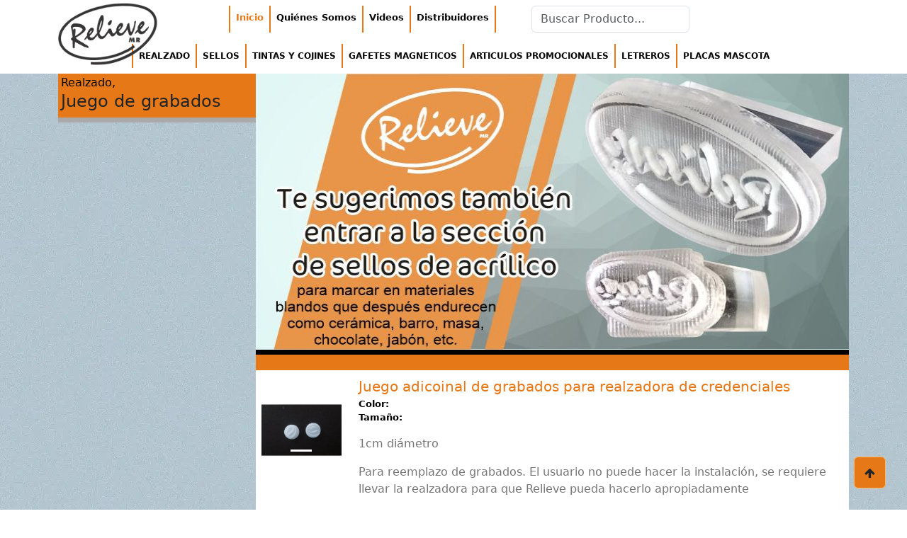

--- FILE ---
content_type: text/html
request_url: http://relieve.com.mx/catalogo.php?CaID=40
body_size: 28498
content:
<!doctype html>
<html lang="en">
<!-- Head Start -->
<head>
  <meta charset="utf-8">

  <title>Relieve </title>
  <meta name="description" content="Relieve, empresa dedicada a sellos, grabados, cortes, tintas, cojines, realzadoras, gafetes, artículos promocionales y más en Guadalajara, Jal. Tel.3336662607">
  <meta name="viewport" content="width=device-width, initial-scale=1">
  <meta name="keywords" content="sellos, realzado, tintas y cojines, gafetes magneticos, articulos promocionales, letreros, sellos en Guadalajara">

  <!-- Customized Bootstrap Stylesheet -->
  <link async href="css/bootstrap.min.css" rel="stylesheet" media="all">
  <link async href="css/docs.css" rel="stylesheet" media="all">
  <link rel="stylesheet" href="css/font-awesome.min.css">

  <!-- Libraries Stylesheet -->
  <link async href="css/owl.carousel.min.css" rel="stylesheet">
  <link rel="stylesheet" href="src/lite-yt-embed.css" />

  <!-- My Stylesheet -->
  <link async href="css/style.css?v=20240829.2320" rel="stylesheet" onload="this.media='all'">

  <link rel="canonical" href="http://www.relieve.com.mx/" data-react-helmet="true">

  <!-- Google Tag Manager -->
    <script>(function(w,d,s,l,i){w[l]=w[l]||[];w[l].push({'gtm.start':
    new Date().getTime(),event:'gtm.js'});var f=d.getElementsByTagName(s)[0],
    j=d.createElement(s),dl=l!='dataLayer'?'&l='+l:'';j.async=true;j.src=
    'https://www.googletagmanager.com/gtm.js?id='+i+dl;f.parentNode.insertBefore(j,f);
    })(window,document,'script','dataLayer','GTM-TP5LCSKK');</script>
    <!-- End Google Tag Manager -->
    <!-- Google tag (gtag.js) -->
  <script async src="https://www.googletagmanager.com/gtag/js?id=G-DD4BYF140P"></script>
  <script>
    window.dataLayer = window.dataLayer || [];
    function gtag(){dataLayer.push(arguments);}
    gtag('js', new Date());

    gtag('config', 'G-DD4BYF140P');
  </script>
  <!-- Google tag (gtag.js) -->
  <script async src="https://www.googletagmanager.com/gtag/js?id=G-GNLQ0HCL18"></script>
  <script>
    window.dataLayer = window.dataLayer || [];
    function gtag(){dataLayer.push(arguments);}
    gtag('js', new Date());

    gtag('config', 'G-GNLQ0HCL18');
  </script>
  <script>
    (function(i,s,o,g,r,a,m){i['GoogleAnalyticsObject']=r;i[r]=i[r]||function(){
    (i[r].q=i[r].q||[]).push(arguments)},i[r].l=1*new Date();a=s.createElement(o),
    m=s.getElementsByTagName(o)[0];a.async=1;a.src=g;m.parentNode.insertBefore(a,m)
    })(window,document,'script','//www.google-analytics.com/analytics.js','ga');

    ga('create', 'UA-31216701-1', 'auto');
    ga('send', 'pageview');

  </script>

</head>
<!-- Head End -->
<body>
  <div id="debugDiv" class="debugDiv"> </div>
  <div id="BlockFullScreen" class="BlockFullScreen"> </div>
  <div id="PopupPanel" class="PopupPanel"></div>
  <!-- Navbar Start -->
  <!-- Navbar & Header Start -->


<div class="container-fluid p-0">  <div class="container-fluid container-lg p-0">
    <nav class="navbar navbar-expand-lg navbar-dark" aria-label="Navbar Secciones">
      <div class="container">
        <a class="navbar-brand" href="index.php">
          <img src="images/RelieveHeader.webp" alt="Avatar Logo" style="width:140px;" class="img-header vista-lx">
          <img src="images/RelieveHeader.webp" alt="Avatar Logo" style="width:80px;" class="img-header-sm vista-sm">
        </a>
        <button class="navbar-toggler collapsed" type="button" data-bs-toggle="collapse" data-bs-target="#navbarSec" aria-controls="navbarsSec" aria-expanded="false" aria-label="Toggle navigation">
          <span class="navbar-toggler-icon"></span>
        </button>

        <div class="navbar-collapse collapse text-titulo" id="navbarSec">
          <ul class="navbar-nav nav-margin me-auto mb-2 mb-lg-0">
            <li class="nav-item dropdown vista-sm">
              <a class="nav-link dropdown-toggle" href="#" data-bs-toggle="dropdown" aria-expanded="false">Productos</a>
              <ul class="dropdown-menu">
                                  <li><a class="dropdown-item" href="catalogo.php?CaID=15">Realzado</a></li>
                                  <li><a class="dropdown-item" href="catalogo.php?CaID=18">Sellos</a></li>
                                  <li><a class="dropdown-item" href="catalogo.php?CaID=19">Tintas y cojines </a></li>
                                  <li><a class="dropdown-item" href="catalogo.php?CaID=17">Gafetes magneticos</a></li>
                                  <li><a class="dropdown-item" href="catalogo.php?CaID=14">Articulos Promocionales</a></li>
                                  <li><a class="dropdown-item" href="catalogo.php?CaID=20">Letreros</a></li>
                                  <li><a class="dropdown-item" href="catalogo.php?CaID=67">Placas mascota</a></li>
                              </ul>
            </li>
            <li class="nav-item">
              <a
                              class="nav-link active" aria-current="page"
                              href="index.php">Inicio</a>
            </li>
            <li class="nav-item">

              <a
                              class="nav-link"
                              href="quienesSomos.php">Quiénes Somos</a>
            </li>
            <li class="nav-item">
              <a
                              class="nav-link"
                              href="videos.php">Videos</a>
            </li>
            <li class="nav-item">
              <a
                              class="nav-link"
                              href="distribuidores.php">Distribuidores</a>
            </li>
                          <li class="nav-item vista-lx">
                &nbsp;&nbsp;&nbsp;&nbsp;&nbsp;&nbsp;&nbsp;&nbsp;&nbsp;&nbsp;
              </li>
                        <form role="search" action="lista.php" method="post">
              <input autocomplete="off" id="buscar" class="form-control" type="text" placeholder="Buscar Producto..." aria-label="Search" name="buscar" value="">
            </form>
                                  </ul>
        </div>
      </div>
    </nav>

    <nav class="navbar navbar-expand-lg navbar-dark vista-lx" aria-label="Navbar Productos">
      <div class="container-fluid">
        <button class="navbar-toggler" type="button" data-bs-toggle="collapse" data-bs-target="#navbarProd" aria-controls="navbarsProd" aria-expanded="false" aria-label="Toggle navigation">
          <span class="navbar-toggler-icon"></span>
        </button>

        <div class="collapse navbar-collapse justify-content-md-center text-secciones" id="navbarProd">
          <ul class="navbar-nav">
                          <li class="nav-item">
                <a class="nav-link" href="catalogo.php?CaID=15">Realzado</a>
              </li>
                        <li class="nav-item">
                <a class="nav-link" href="catalogo.php?CaID=18">Sellos</a>
              </li>
                        <li class="nav-item">
                <a class="nav-link" href="catalogo.php?CaID=19">Tintas y cojines </a>
              </li>
                        <li class="nav-item">
                <a class="nav-link" href="catalogo.php?CaID=17">Gafetes magneticos</a>
              </li>
                        <li class="nav-item">
                <a class="nav-link" href="catalogo.php?CaID=14">Articulos Promocionales</a>
              </li>
                        <li class="nav-item">
                <a class="nav-link" href="catalogo.php?CaID=20">Letreros</a>
              </li>
                        <li class="nav-item">
                <a class="nav-link" href="catalogo.php?CaID=67">Placas mascota</a>
              </li>
                    </ul>
        </div>
      </div>
    </nav>

  </div>
</div>
<!-- Navbar & Header End -->
  <!-- Navbar End -->
  <!-- Productos> -->
  <div class="container-fluid pb-0 mt-0 bg-img">
    <div class="container-lg py-0 my-0">
      <div class="row g-0">
        <div class="col-3 vista-lx">
          <table style="width:100%;">
            <thead >
              <tr>
                <th scope="col" class="bg-orange px-1"><span class="titulo-padre">Realzado,<BR></span><h4>Juego de grabados</h4></th>
              </tr>
            </thead>
            <tbody>
              <tr class="barra-gris2">
                <td> </td>
              </tr>
                          </tbody>
          </table>
        </div>
        <div class="col">
          <div class="card">
            <img src="fotos/kn_encabezado_Foto_1714497227.jpg" class="img-fluid" alt="...">          </div>
          <div class="container g-0 barra-black">
          </div>
          <div class="container g-0 barra-orange">
          </div>

          <div class="container-fluid p-2 bg-white">
                          <!-- Catálogo thumb start-->
              <div class="row row-cols-1 row-cols-md-3 g-4">
                                  <div class="col-6 col-sm-4">
                                            </div><!--Div de Producto End-->
                                            </div> <!--Catálogo Thumb End-->

                  
                  <!-- /////////////////////////////////-->
                  <div class="col-md-12 cart">
                    
                        <div class="row">
                          <div class="row main align-items-flex-start">
                            <!--Carousel Img Productos Start -->
                            <div class="col-12 col-sm-2">
                              <div id="Carousel-Img1" class="carousel slide mb-6" data-bs-ride="carousel">
                                <div class="carousel-indicators">
                                                                      <button type="button" data-bs-target="#Carousel-Img1" data-bs-slide-to="0"
                                                                              class="active" aria-current="true"
                                                                            aria-label="Slide 0"></button>
                                                                        </div>
                                  <div class="carousel-inner pl-img">
                                                                            <div
                                                                                  class="carousel-item active"
                                         >
                                        <img src="fotos/kn_productofoto_Foto_1474747892.jpg" width="155" class="img-fluid fotoproducto" alt="Image" fotos='["kn_productofoto_Foto_1474747892.jpg"]'>
                                        <div class="container">
                                        </div>
                                      </div>
                                                                        </div>
                                                                  </div>
                              </div>
                              <!--Carousel Img Productos End -->
                              <!--Text Col Información de Producto Start -->
                              <div class="col">
                                <!--Descripción de Producto Start -->
                                <p class="txt-title m-0">Juego adicoinal de grabados para realzadora de credenciales</p>
                                                                    <p class="txt-caract m-0">Color: <span class="txt-span-b"> </span></p>
                                                                        <p class="txt-caract m-0">Tamaño: <span class="txt-span-b"> </span></p>
                                                                        <p class="txt-span m-0 mt-3"> <p>1cm di&aacute;metro</p>
<p>Para reemplazo de grabados. El usuario no puede hacer la instalaci&oacute;n, se requiere llevar la realzadora para que Relieve pueda hacerlo apropiadamente</p>
<p>&nbsp;</p></p>
                                                                          <!--Descripción de Producto End -->
                                      <!--Div Precio Cantidad Carrito End -->
                                      <form id="ProductoForm" name="ProductoForm" method="post" action="agrega_carrito.php">
                                        <input autocomplete="off" name="PrID" type="hidden" id="PrID" size="1" value="119" />
                                        <div class="container g-0 barra-gris2 mt-3">
                                        </div>
                                        <div class="row d-flex px-3 align-center">
                                                                                    <div class="col-6 vista-sm">
                                            <img class="img-fluid w27 h27" src="images/ico1.png" /><span class="txt-span"> Precio Público</span>
                                          </div>
                                          <div class="col-6 vista-sm">
                                            <span class="txt-span-price">$386.00</span>
                                          </div>
                                          <div class="col vista-lx px-0">
                                            <img class="img-fluid w27 h27" src="images/ico1.png" />
                                          </div>
                                                                                    <div class="col col-sm-2 vista-lx">
                                            <span class="txt-span"> Precio Público</span>
                                            <br>
                                            <span class="txt-span-price">$386.00</span>
                                          </div>
                                          <div class="wx vista-lx">
                                            <p class="txt-title m-0">|</p>
                                          </div>
                                          <div class="col col-sm-2 vista-lx">
                                            <img class="img-fluid w27 h27" src="images/ico2.png"/><span class="txt-span"> Cantidad</span>
                                          </div>
                                          <div class="col-6 vista-sm">
                                            <img class="img-fluid w27 h27" src="images/ico2.png"/><span class="txt-span"> Cantidad</span>
                                          </div>
                                          <div class="col-6 col-sm-2">
                                            <div class="input-group d-flex align-items-center" style="max-width: 52px;">
                                              <input autocomplete="off" type="text" class="form-control text-center" placeholder=""
                                              aria-label="cantidad" aria-describedby="cantidad" name="cantidad" id="cantidad" size="3" maxlength="3" value="1" min="1">
                                            </div>
                                          </div>
                                          <div class="wx vista-lx">
                                            <p class="txt-title m-0">|</p>
                                          </div>
                                          <div class="col-6 vista-sm">
                                            <img class="img-fluid w27 h27" src="images/ico3.png"/>
                                          </div>
                                          <div class="col-6 vista-sm">
                                            <a href="carrito.php"><input autocomplete="off" class="btn-hover-bg btn bg-orange" type="submit" id="AgregarBtn" name="AgregarBtn" value="agregar"></a>
                                          </div>
                                          <div class="col vista-lx">
                                            <img class="img-fluid w27 h27" src="images/ico3.png"/>
                                          </div>
                                          <div class="col vista-lx">
                                            <a href="carrito.php"><input autocomplete="off" class="btn-hover-bg btn bg-orange" type="submit" id="AgregarBtn" name="AgregarBtn" value="agregar"></a>
                                          </div>
                                        </div>
                                        <div class="container g-0 barra-gris2">
                                        </div>
                                        <br>
                                      </form>
                                      <!--Div Precio Cantidad Carrito End -->
                                    </div>
                                    <!--Text Col Información de Producto End -->
                                  </div>
                                </div>

                                <!--Barra Naranja2 Start -->
                                <div class="container g-0 barra-orange2">
                                </div>
                                <!--Barra Naranja2 End -->
                                
                        <div class="row">
                          <div class="row main align-items-flex-start">
                            <!--Carousel Img Productos Start -->
                            <div class="col-12 col-sm-2">
                              <div id="Carousel-Img2" class="carousel slide mb-6" data-bs-ride="carousel">
                                <div class="carousel-indicators">
                                                                      <button type="button" data-bs-target="#Carousel-Img2" data-bs-slide-to="0"
                                                                              class="active" aria-current="true"
                                                                            aria-label="Slide 0"></button>
                                                                        </div>
                                  <div class="carousel-inner pl-img">
                                                                            <div
                                                                                  class="carousel-item active"
                                         >
                                        <img src="fotos/kn_productofoto_Foto_1421034419.jpg" width="155" class="img-fluid fotoproducto" alt="Image" fotos='["kn_productofoto_Foto_1421034419.jpg"]'>
                                        <div class="container">
                                        </div>
                                      </div>
                                                                        </div>
                                                                  </div>
                              </div>
                              <!--Carousel Img Productos End -->
                              <!--Text Col Información de Producto Start -->
                              <div class="col">
                                <!--Descripción de Producto Start -->
                                <p class="txt-title m-0">Juego adicional de grabados para realzadoras clasicas</p>
                                                                    <p class="txt-caract m-0">Color: <span class="txt-span-b"> </span></p>
                                                                        <p class="txt-caract m-0">Tamaño: <span class="txt-span-b"> </span></p>
                                                                        <p class="txt-span m-0 mt-3"> <p>Pueden ser redondos (4.3cm) o rectangulares (5.1x2.6cm)</p>
<p>Para reemplazo de grabados en realzadoras de bolsillo o escritorio. El usuario no puede hacer la instalaci&oacute;n, se requiere llevar la realzadora para que Relieve pueda hacerlo apropiadamente</p></p>
                                                                          <!--Descripción de Producto End -->
                                      <!--Div Precio Cantidad Carrito End -->
                                      <form id="ProductoForm" name="ProductoForm" method="post" action="agrega_carrito.php">
                                        <input autocomplete="off" name="PrID" type="hidden" id="PrID" size="1" value="7" />
                                        <div class="container g-0 barra-gris2 mt-3">
                                        </div>
                                        <div class="row d-flex px-3 align-center">
                                                                                    <div class="col-6 vista-sm">
                                            <img class="img-fluid w27 h27" src="images/ico1.png" /><span class="txt-span"> Precio Público</span>
                                          </div>
                                          <div class="col-6 vista-sm">
                                            <span class="txt-span-price">$578.00</span>
                                          </div>
                                          <div class="col vista-lx px-0">
                                            <img class="img-fluid w27 h27" src="images/ico1.png" />
                                          </div>
                                                                                    <div class="col col-sm-2 vista-lx">
                                            <span class="txt-span"> Precio Público</span>
                                            <br>
                                            <span class="txt-span-price">$578.00</span>
                                          </div>
                                          <div class="wx vista-lx">
                                            <p class="txt-title m-0">|</p>
                                          </div>
                                          <div class="col col-sm-2 vista-lx">
                                            <img class="img-fluid w27 h27" src="images/ico2.png"/><span class="txt-span"> Cantidad</span>
                                          </div>
                                          <div class="col-6 vista-sm">
                                            <img class="img-fluid w27 h27" src="images/ico2.png"/><span class="txt-span"> Cantidad</span>
                                          </div>
                                          <div class="col-6 col-sm-2">
                                            <div class="input-group d-flex align-items-center" style="max-width: 52px;">
                                              <input autocomplete="off" type="text" class="form-control text-center" placeholder=""
                                              aria-label="cantidad" aria-describedby="cantidad" name="cantidad" id="cantidad" size="3" maxlength="3" value="1" min="1">
                                            </div>
                                          </div>
                                          <div class="wx vista-lx">
                                            <p class="txt-title m-0">|</p>
                                          </div>
                                          <div class="col-6 vista-sm">
                                            <img class="img-fluid w27 h27" src="images/ico3.png"/>
                                          </div>
                                          <div class="col-6 vista-sm">
                                            <a href="carrito.php"><input autocomplete="off" class="btn-hover-bg btn bg-orange" type="submit" id="AgregarBtn" name="AgregarBtn" value="agregar"></a>
                                          </div>
                                          <div class="col vista-lx">
                                            <img class="img-fluid w27 h27" src="images/ico3.png"/>
                                          </div>
                                          <div class="col vista-lx">
                                            <a href="carrito.php"><input autocomplete="off" class="btn-hover-bg btn bg-orange" type="submit" id="AgregarBtn" name="AgregarBtn" value="agregar"></a>
                                          </div>
                                        </div>
                                        <div class="container g-0 barra-gris2">
                                        </div>
                                        <br>
                                      </form>
                                      <!--Div Precio Cantidad Carrito End -->
                                    </div>
                                    <!--Text Col Información de Producto End -->
                                  </div>
                                </div>

                                <!--Barra Naranja2 Start -->
                                <div class="container g-0 barra-orange2">
                                </div>
                                <!--Barra Naranja2 End -->
                                                            </div>
                            <!-- Row de producto End -->
                            <!-- /////////////////////////////////-->
                                                  </div><!--Contenedor white End-->
                        <div class="container g-0 barra-orange2">
                        </div>



                      </div><!--Columna End-->

                    </div>
                  </div>
                </div>

                <!-- Footer Start -->
                <!-- Footer Start -->


<div class="footer p-0">  <div class="container g-0 barra-gris">
  </div>
  

  <div class="container py-2">    <div class="row g-0 row-footer">
      <div class="col-md-12 col-lg-12 col-xl-12">
          <div class="row g-2">
            <div class="footer-gallery">
              <span>
                <a href="index.php"><img width="104" height="65" src="images/logoRelieve.webp" class="img-fluid logo-footer" alt="Logo Relieve"></a>
                <a href="mailto:pedidos@relieve.com.mx" target="_blank" class="a-link pt-3px"><i class="fa fa-envelope" aria-hidden="true"></i> pedidos@relieve.com.mx</a>  <br class="vista-sm">|
                <a href="https://maps.app.goo.gl/JcQ9TavJYWgsWAhHA" target="_blank" class="a-link pt-3px"><i class="fa fa-map-marker" aria-hidden="true"></i>Garibaldi 1150, Col. Santa Teresita, Guadalajara Jal.</a> <br class="vista-sm">|
                <a href="tel:+523336662607" class="a-link pt-3px"><i class="fa fa-phone" aria-hidden="true"></i> (33) 3666-2607 </a>|
                <a href="https://wa.me/3313257469" target="_blank" class="a-link pt-3px"><i class="fa fa-whatsapp" aria-hidden="true"></i> (33) 1325 7469 </a>
              </span>
          </div>
          </div>
      </div>
    </div>
    <div class="row g-0 row-footer">
      <div class="col col-sm-12">
        <a href="./Aviso_de_Privacidad_Relieve.pdf" target="_blank" class="pt-3px btn btn-sm bg-orange btn-hover-bg mx-1 my-1">Aviso de Privacidad</a>
        <a href="./politicas.php" target="_blank" class="pt-3px btn btn-sm bg-orange btn-hover-bg mx-1 my-1">Política de Ventas</a>
      </div>
    </div>
  </div>
</div>
<!-- Footer End -->

<!-- Back to Top -->
<a href="#" class="btn btn-md-square back-to-top bg-orange" aria-label="botón para subir"><i class="fa fa-arrow-up" aria-hidden="true"></i></a>

<!-- scripts Start-->
<script src="js/jquery.min.js"></script>
<script src="js/popper.min.js"></script>
<script src="js/owl.carousel.min.js"></script>
<script src="js/main.js?v=20240829.2320"></script>
<script src="js/bootstrap.min.js"></script>
<script src="js/easing/easing.min.js"></script>
<!-- Google Tag Manager (noscript) -->
  <noscript><iframe src="https://www.googletagmanager.com/ns.html?id=GTM-TP5LCSKK"
  height="0" width="0" style="display:none;visibility:hidden"></iframe></noscript>
  <!-- End Google Tag Manager (noscript) -->
                <script src="js/productos.js"></script>
                <!-- Footer End -->
</body>
</html>


--- FILE ---
content_type: text/css
request_url: http://relieve.com.mx/css/style.css?v=20240829.2320
body_size: 8591
content:
#Carousel-Img,.fx-cont,.item-content{align-content:center}:root{--bs-primary:#e77817;--bs-secondary:#F3E0C6}body p,label,span,ul{color:#757575}img{max-width:100%;height:auto}i{font-size:1.13em}.cont-lateral{height:200px}.iframe-wh{width:560px;height:315px}.bg-black{background-color:#000}.bg-gray{background-color:grey;border:none}.p4{font-size:1.5em}.p3{font-size:1em}.pt-3px{padding-top:3px}.fx-cont{max-height:12vh}.txt-white2{color:var(--bs-white);font-style:normal;font-weight:400;font-size:larger}.txt-white{color:var(--bs-white)!important}.a-catalogo:hover,.a-link,.txt-black{color:#000}.text-primary,.txt-titulo{color:var(--bs-primary)!important}.barra-white{background-color:var(--bs-white);height:.5vh}.centrado{vertical-align:middle;align-items:center;text-align:center}.just1{text-align:justify}.txt-titulo{font-size:1.25rem}.a-td{color:var(--bs-dark)}.a-td:hover{color:var(--bs-gray)}.dropdown-menu{--bs-dropdown-link-active-bg:#e77817!important;--bs-dropdown-border-color:none!important;--bs-dropdown-bg:none!important}.img-header{position:absolute;top:4px;z-index:1;width:100%}.bg-img{background:url(../images/bkg_azul.webp)}.navbar-nav{--bs-nav-link-hover-color:#e77817!important;--bs-nav-link-color:rgb(9 9 9)!important}.navbar-nav .nav-link.active,.navbar-nav .nav-link.show{color:#e77817!important}.text-titulo{font-size:12.5px;font-weight:bolder}.text-secciones{font-size:12px;font-weight:bolder;text-transform:uppercase}@media (max-width:1025px){.vista-sm{display:block}.vista-lx{display:none}.a-tamaño{align-content:center;min-height:170px}.navbar-toggler{background-color:#e77817!important}.logo-footer{width:68px;height:42px}.hcarousel{height:650px}.etiqueta{float:left}.row-footer{text-align:left}.w27{width:20px}.h27{height:20px}.pl-img{padding-left:25%!important}}@media (min-width:1025px){.vista-sm{display:none}.vista-lx{display:block}.a-tamaño{align-content:center;min-height:332px}.logo-footer{width:104px;height:65px}.ratio{width:75%!important;height:auto}.hcarousel{height:628px}.etiqueta{float:right}.row-footer{text-align:center}.w27{width:27px}.h27{height:27px}}.nav-item{border-left:.5mm solid #e77817!important}.nav-margin{margin:auto}.img-header-sm{margin:auto;padding-top:8px}.bg-orange,.card-body{background-color:#e77817!important}.img-fluid2{min-width:100%;height:auto}.img-fluid3{width:100%}.tp1{background:#a0232b!important}.tp2{background:#5e5a95!important}.tp3{background:#4ab1b8!important}.tp4{background:#59933f!important}.tp5{background:#666!important}.tp6{background:#c53688!important}.tproducto{color:#fff;text-align:center;width:100%;font-size:150%}.producto-item{top:0}.item-content{position:absolute;bottom:0;width:100%;border-top:0;border-color:var(--bs-white);background:var(--bs-secondary);height:90px}a{text-decoration:none}.icons_cont,.txt-center{text-align:center}.ath_carousel_se_01{padding-top:0}.ath_carousel_se_01 .owl-theme .owl-dots{text-align:center;margin-top:0}.ath_carousel_se_01 .owl-theme .owl-dots .owl-dot{display:inline-block}.ath_carousel_se_01 .owl-theme .owl-dots .owl-dot span{width:14px;height:14px;margin:5px;background:#ff5e14;border:0 solid #ff5e14;display:block;transition:.6s ease-in-out;cursor:pointer;border-radius:50%}.ath_carousel_se_01 .owl-carousel .owl-nav button.owl-next,.ath_carousel_se_01 .owl-carousel .owl-nav button.owl-prev{top:42%;padding:0 15px 6px!important;background:#fff;transform:translateY(-50%);font-size:35px;color:#e0571d;box-shadow:0 0 8px rgba(0,0,0,.25);line-height:35px;position:absolute}.ath_carousel_se_01 .owl-theme .owl-dots .owl-dot:hover span{color:#fff;background:#ff5e14;padding:5px;border-radius:50%}.ath_carousel_se_01 .owl-theme .owl-dots .owl-dot.active span{color:#fff;background:#ff5e14;opacity:.8;padding:5px;border-radius:50%}.ath_carousel_se_01 .owl-carousel .owl-nav button.owl-next{right:-20px;display:inline-block;border-radius:50%}.ath_carousel_se_01 .owl-carousel .owl-nav button.owl-next:hover,.ath_carousel_se_01 .owl-carousel .owl-nav button.owl-prev:hover{background:#ff5e14;color:#fff}.ath_carousel_se_01 .owl-carousel .owl-nav button.owl-prev{left:-20px;display:inline-block;border-radius:50%}.ath_carousel_se_01 .owl-arrow .owl-nav{position:absolute;top:0;right:0;font-size:1.8rem}.ath_carousel_se_01 .owl-arrow .owl-nav .owl-next,.ath_carousel_se_01 .owl-arrow .owl-nav .owl-prev{display:inline-block;transition:.6s ease-in-out;color:#000}.ath_carousel_se_01 .main_services{position:relative;margin:30px 10px 40px;overflow:hidden;text-align:center;border:1px solid transparent;border-radius:8px;box-shadow:0 0 10px 0 rgba(0,0,0,.2);min-height:auto;max-height:auto;background-color:#fff}.ath_carousel_se_01 .main_services:hover{border:1px solid #ededed;box-shadow:none}#Carousel-Img{display:grid;justify-content:center;justify-items:center;align-items:center}.wx{width:10px}.wx2{width:27px}@media only screen and (max-width:768px){.ath_carousel_se_01 .owl-carousel .owl-nav button.owl-prev{top:42%;left:0}.ath_carousel_se_01 .owl-carousel .owl-nav button.owl-next{top:42%;right:0}}.barra-gris{height:20px;background-color:#666}.w-15{width:15%!important}.w-8{width:8%!important}.footer{border-top:3px;border-right:0;border-bottom:0;border-left:0;border-color:var(--bs-light)}.footer-item{margin-left:20px}.footer .footer-item a,.footer .footer-item p{line-height:35px;color:var(--bs-body);transition:.5s}.footer .footer-item a:hover{color:var(--bs-primary);letter-spacing:1px}.footer .footer-item .footer-gallery{position:relative;overflow:hidden}.btn-hover-bg,.btn-hover-color,.footer .footer-item .footer-gallery img{transition:.5s}.footer .footer-item .footer-gallery .footer-search-icon{position:absolute;width:100%;height:100%;top:0;left:0;display:flex;align-items:center;justify-content:center;transition:.5s;opacity:0}.footer .footer-item .footer-gallery:hover .footer-search-icon{opacity:1;background:rgba(0,0,0,.6)}.content-end{align-content:flex-end}.a-link:hover,.txt-color{color:#e77817}.btn{font-weight:600;transition:.5s;border-color:#f8b864!important}.btn-square{width:32px;height:32px}.btn-sm-square{width:34px;height:34px}.btn-md-square{width:44px;height:44px}.btn-lg-square{width:56px;height:56px}.btn-lg-square,.btn-md-square,.btn-sm-square,.btn-square{padding:0;display:flex;align-items:center;justify-content:center;font-weight:400}.btn-hover-bg:hover{background:var(--bs-secondary)!important;color:var(--bs-primary)!important}.btn-hover-color:hover{color:var(--bs-secondary)!important}.back-to-top{position:fixed;right:30px;bottom:30px;display:flex;width:45px;height:45px;align-items:center;justify-content:center;transition:.5s;z-index:99}.PopupPanel,.display-none{display:none}.zindex0{z-index:0}.fotoproducto,.popupThumb{cursor:pointer}.PopupPanel{border:10px solid #fff;position:fixed;left:50%;top:50%;background-color:#fff;z-index:100;height:420px;margin-top:-200px;width:400px;margin-left:-200px;text-align:center}.fotosscroll{width:380px;height:80 px;overflow:auto;white-space:nowrap}#cerrarPopUpTXT{font-size:12px;color:#ef7817;cursor:pointer;margin-right:25px}.BlockFullScreen{background-color:#000;width:100vw;height:100vh;position:fixed;display:none;left:0;top:0;opacity:.8;z-index:5}.bsgx-0{--bs-gutter-x:0em!important}.card-title{font-size:large}.bg-white{background-color:#fff}.barra-gris2{background-color:#aaa9a9;height:1vh}.barra-gris2-01{background-color:#aaa9a9;height:.1vh}.barra-black{background-color:#000;height:1vh}.barra-orange{background-color:#e77817;height:3vh}.barra-orange-8v{background-color:#e77817;height:8vh}.barra-orange2{background-color:#f8d6b7;height:2vh}.barra-orange2-01{background-color:#f8d6b7;height:.2vh}.producto-item{height:5vh!important;background-color:red;position:relative}.a-catalogo{color:#fff}.card-img-top{height:-webkit-fill-available}.card{border:none!important}.titulo-padre{font-size:1em;color:#000;font-weight:400}.txt-title{color:#e77817;font-size:20px}.txt-caract{color:#000;font-size:13px;font-weight:bolder}.txt-span,.txt-span-b{color:gray;font-size:13px}.txt-span-b{font-weight:700}.txt-span{font-weight:400}.txt-span-price,.txt-span-sub{color:#666;font-size:18px;font-weight:700}.txt-span-price2{color:#e77817;font-size:18px;font-weight:700}.fa_x{color:gray;font-size:20px;font-weight:400}.align-center{align-items:center}.h-80{height:80vh}.border-bottom2{border-color:#f8d6b7!important;width:98%;margin-left:1%}.txt-bold{font-weight:700}.txt-end{text-align:end}.txt-italic{font-style:italic}.etiqueta{color:#000!important}.form-line{border:solid}.border-bottom3{border-bottom:solid;border-width:thin;border-color:#000!important}.display-block{display:block}

--- FILE ---
content_type: application/javascript
request_url: http://relieve.com.mx/js/productos.js
body_size: 3916
content:
$(document).ready(function(){

    document.aFotosActual=null;
    function actualizaPopup(pFotoPrincipal) {
        var sPopupPanelHTML='<table height="100%" width="100%" border="0"><Tr><TD><div align="right" id="cerrarPopUp"><span id="cerrarPopUpTXT">cerrar</span></div>';
        sPopupPanelHTML= sPopupPanelHTML + '<div height="500"><img src="fotos/' + pFotoPrincipal + '" width="400" ></div></TD></TR>';
        sPopupPanelHTML= sPopupPanelHTML + '<TR><TD><div class="fotosscroll" >';
        $.each(document.aFotosActual,function(i,item){

            if (pFotoPrincipal!=item) {
                sPopupPanelHTML = sPopupPanelHTML + '<img src="fotos/thumb/' + item + '" width="100" class="popupThumb" foto="' + item + '">&nbsp;';
            }
        });
        sPopupPanelHTML = sPopupPanelHTML + '</div></TD></TR></TABLE>';
        $("#PopupPanel").html(sPopupPanelHTML);
    }
    $(".fotoproducto").click(function() {
        var aFotos = jQuery.parseJSON($(this).attr("fotos"));
        $("#BlockFullScreen").show(200);
        $("#PopupPanel").show(200);


        document.aFotosActual=aFotos;
        actualizaPopup(aFotos[0]);
    })

    $(document).delegate("#cerrarPopUpTXT","click",function() {
        $("#PopupPanel").hide();
        $("#BlockFullScreen").hide();
    })


    $(document).delegate(".popupThumb","click",function() {
        var sFoto= $(this).attr("foto");
        actualizaPopup(sFoto)
    })

    $("#BlockFullScreen").click(function(){
	  $("#PopupPanel").hide();
    $("#BlockFullScreen").hide();
    });
    $(".PPAncho").change( function (){

        var xForm = $(this).closest("form").attr("id");
        //alert (xForm);
        var PMAlto = $("#" + xForm + " select[name=PPAlto]").val();
        var PMAncho = $(this).val();
        //alert(PMAlto);
        //alert(PMAncho);


        $.post("catalogo_ajax.php",

            {
                PrID: $(this).attr("rowID"),
                PMTipo: $(this).attr("PMTipo"),
                PMAlto: PMAlto,
                PMAncho: PMAncho,
                Entity:"CalculaPrecio"
            },

            function(data){
                if (data==-1) {
                    prodOK(false, xForm, data);
                } else {
                    prodOK(true, xForm, data);
                }
            }
        )
    })



    function prodOK(pOK, xForm, data){

        if (!pOK) {
            $("#" + xForm + " span[name=PrPrecio]").html("medidas inválidas");
            $("#" + xForm + " input[name=AgregarBtn]").attr('disabled','disabled');
            $("#" + xForm + " input[name=AgregarBtn]").addClass('btnoff');
            $("#" + xForm + " input[name=AgregarBtn]").removeClass('btn');
        } else {
            $("#" + xForm + " span[name=PrPrecio]").html(data);
            $("#" + xForm + " input[name=AgregarBtn]").removeAttr('disabled');
            $("#" + xForm + " input[name=AgregarBtn]").addClass('btn');
            $("#" + xForm + " input[name=AgregarBtn]").removeClass('btnoff');
        }
    }



    $(".PPAlto").change( function (){
        var xForm = $(this).closest("form").attr("id");
        //alert (xForm);
        var PMAncho = $("#" + xForm + " select[name=PPAncho]").val();
        var PMAlto = $(this).val();
        //alert(PMAlto);
        //alert(PMAncho);
        $.post("catalogo_ajax.php",
            {
                PrID: $(this).attr("rowID"),
                PMTipo: $(this).attr("PMTipo"),
                PMAlto: PMAlto,
                PMAncho: PMAncho,
                Entity:"CalculaPrecio"
            },
            function(data){
                if (data==-1) {
                    prodOK(false, xForm, data);
                } else {
                    prodOK(true, xForm, data);
                }
            }
        )

    })
});


--- FILE ---
content_type: application/javascript
request_url: http://relieve.com.mx/js/main.js?v=20240829.2320
body_size: 2252
content:
function verifica(){var e=$("#ClID").val();if("0"!=e&&""!=e&&null!=e)return $("#enviarForm").get(0).setAttribute("action","pedido_enviar.php"),!0;$("#enviarForm").get(0).setAttribute("action","#");$("#Comentarios").val();return alert("Debe accesar a su cuenta o registrar una para poder realizar su compra."),msieversionLogin(),!1}function validateNumber(e){var t,e=e||window.event;t="paste"===e.type?event.clipboardData.getData("text/plain"):(t=e.keyCode||e.which,String.fromCharCode(t));/[0-9]|\./.test(t)||(e.returnValue=!1,e.preventDefault&&e.preventDefault())}function myPaste(e){var t=e;setTimeout(function(){t.value=t.value.replace(/[^0-9|.]/g,"")},0)}function myFocus(e){e.value=e.value.replace(/[^0-9|.]/g,"")}!function(t){"use strict";var n,a;function r(e){var a=e.getElementsByClassName("quantity-amount")[0],t=e.getElementsByClassName("increase")[0],e=e.getElementsByClassName("decrease")[0];t.addEventListener("click",function(e){var t;t=a,n=parseInt(t.value,10),console.log(t,t.value),n=isNaN(n)?0:n,n++,t.value=n}),e.addEventListener("click",function(e){var t;t=a,n=parseInt(t.value,10),1<(n=isNaN(n)?0:n)&&n--,t.value=n})}t(".plus-minus .plus").click(function(){var e=t(this).parent().prev().text();t(this).parent().prev().html(Number(e)+1)}),t(".plus-minus .minus").click(function(){var e=t(this).parent().prev().text();t(this).parent().prev().html(Number(e)-1)}),t(".event-carousel").owlCarousel({autoplay:!0,smartSpeed:1e3,center:!1,dots:!1,loop:!0,margin:25,nav:!0,navText:['<i class="fa fa-arrow-left" aria-hidden="true"></i>','<i class="fa fa-arrow-right" aria-hidden="true"></i>'],responsiveClass:!0,responsive:{0:{items:1},768:{items:1},992:{items:2},1200:{items:3}}}),a=document.getElementsByClassName("quantity-container"),function(){for(var e=0;e<a.length;e++)r(a[e])}(),t(window).scroll(function(){300<t(this).scrollTop()?t(".back-to-top").fadeIn("slow"):t(".back-to-top").fadeOut("slow")}),t(".back-to-top").click(function(){return t("html, body").animate({scrollTop:0},1500,"easeInOutExpo"),!1})}(jQuery),$(document).ready(function(){$(".ath_carousel_se_01_carousel").owlCarousel({items:3,nav:!0,loop:!0,mouseDrag:!0,responsiveClass:!0,responsive:{0:{items:1},480:{items:1},767:{items:2},992:{items:3},1200:{items:4}}})});